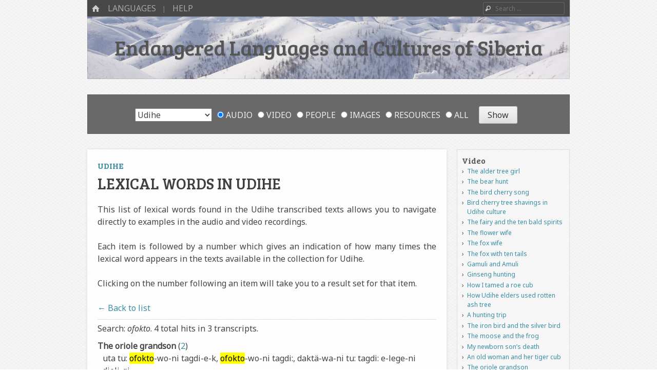

--- FILE ---
content_type: text/html; charset=UTF-8
request_url: https://siberianlanguages.surrey.ac.uk/resource/udihe-lexical-words/?q=ofokto&offset=1
body_size: 11138
content:
<!DOCTYPE html>
<html class="no-js" lang="en-GB">
<head>
<meta charset="UTF-8" />
<meta name="viewport" content="width=device-width" />
<meta name="description" content="A multimedia collection of linguistic and cultural information about endangered languages and cultures of Siberia.">
<link rel="profile" href="http://gmpg.org/xfn/11" />
<link rel="pingback" href="https://siberianlanguages.surrey.ac.uk/xmlrpc.php" />
<!--[if lt IE 9]>
<script src="https://siberianlanguages.surrey.ac.uk/wp-content/themes/emphaino-master/js/html5.js" type="text/javascript"></script>
<![endif]-->

<title>Lexical words in Udihe &#8211; Endangered Languages and Cultures of Siberia</title>
<meta name='robots' content='max-image-preview:large' />
<link rel='dns-prefetch' href='//siberianlanguages.surrey.ac.uk' />
<link rel='dns-prefetch' href='//fonts.googleapis.com' />
<link rel='dns-prefetch' href='//maxcdn.bootstrapcdn.com' />
<link rel="alternate" type="application/rss+xml" title="Endangered Languages and Cultures of Siberia &raquo; Feed" href="https://siberianlanguages.surrey.ac.uk/feed/" />
<link rel="alternate" type="application/rss+xml" title="Endangered Languages and Cultures of Siberia &raquo; Comments Feed" href="https://siberianlanguages.surrey.ac.uk/comments/feed/" />
<script type="text/javascript">
window._wpemojiSettings = {"baseUrl":"https:\/\/s.w.org\/images\/core\/emoji\/14.0.0\/72x72\/","ext":".png","svgUrl":"https:\/\/s.w.org\/images\/core\/emoji\/14.0.0\/svg\/","svgExt":".svg","source":{"concatemoji":"https:\/\/siberianlanguages.surrey.ac.uk\/wp-includes\/js\/wp-emoji-release.min.js?ver=6.1.9"}};
/*! This file is auto-generated */
!function(e,a,t){var n,r,o,i=a.createElement("canvas"),p=i.getContext&&i.getContext("2d");function s(e,t){var a=String.fromCharCode,e=(p.clearRect(0,0,i.width,i.height),p.fillText(a.apply(this,e),0,0),i.toDataURL());return p.clearRect(0,0,i.width,i.height),p.fillText(a.apply(this,t),0,0),e===i.toDataURL()}function c(e){var t=a.createElement("script");t.src=e,t.defer=t.type="text/javascript",a.getElementsByTagName("head")[0].appendChild(t)}for(o=Array("flag","emoji"),t.supports={everything:!0,everythingExceptFlag:!0},r=0;r<o.length;r++)t.supports[o[r]]=function(e){if(p&&p.fillText)switch(p.textBaseline="top",p.font="600 32px Arial",e){case"flag":return s([127987,65039,8205,9895,65039],[127987,65039,8203,9895,65039])?!1:!s([55356,56826,55356,56819],[55356,56826,8203,55356,56819])&&!s([55356,57332,56128,56423,56128,56418,56128,56421,56128,56430,56128,56423,56128,56447],[55356,57332,8203,56128,56423,8203,56128,56418,8203,56128,56421,8203,56128,56430,8203,56128,56423,8203,56128,56447]);case"emoji":return!s([129777,127995,8205,129778,127999],[129777,127995,8203,129778,127999])}return!1}(o[r]),t.supports.everything=t.supports.everything&&t.supports[o[r]],"flag"!==o[r]&&(t.supports.everythingExceptFlag=t.supports.everythingExceptFlag&&t.supports[o[r]]);t.supports.everythingExceptFlag=t.supports.everythingExceptFlag&&!t.supports.flag,t.DOMReady=!1,t.readyCallback=function(){t.DOMReady=!0},t.supports.everything||(n=function(){t.readyCallback()},a.addEventListener?(a.addEventListener("DOMContentLoaded",n,!1),e.addEventListener("load",n,!1)):(e.attachEvent("onload",n),a.attachEvent("onreadystatechange",function(){"complete"===a.readyState&&t.readyCallback()})),(e=t.source||{}).concatemoji?c(e.concatemoji):e.wpemoji&&e.twemoji&&(c(e.twemoji),c(e.wpemoji)))}(window,document,window._wpemojiSettings);
</script>
<style type="text/css">
img.wp-smiley,
img.emoji {
	display: inline !important;
	border: none !important;
	box-shadow: none !important;
	height: 1em !important;
	width: 1em !important;
	margin: 0 0.07em !important;
	vertical-align: -0.1em !important;
	background: none !important;
	padding: 0 !important;
}
</style>
	<link rel='stylesheet' id='wpa-css-css' href='https://siberianlanguages.surrey.ac.uk/wp-content/plugins/wp-attachments/styles/2/wpa.css?ver=6.1.9' type='text/css' media='all' />
<link rel='stylesheet' id='wp-block-library-css' href='https://siberianlanguages.surrey.ac.uk/wp-includes/css/dist/block-library/style.min.css?ver=6.1.9' type='text/css' media='all' />
<link rel='stylesheet' id='classic-theme-styles-css' href='https://siberianlanguages.surrey.ac.uk/wp-includes/css/classic-themes.min.css?ver=1' type='text/css' media='all' />
<style id='global-styles-inline-css' type='text/css'>
body{--wp--preset--color--black: #000000;--wp--preset--color--cyan-bluish-gray: #abb8c3;--wp--preset--color--white: #ffffff;--wp--preset--color--pale-pink: #f78da7;--wp--preset--color--vivid-red: #cf2e2e;--wp--preset--color--luminous-vivid-orange: #ff6900;--wp--preset--color--luminous-vivid-amber: #fcb900;--wp--preset--color--light-green-cyan: #7bdcb5;--wp--preset--color--vivid-green-cyan: #00d084;--wp--preset--color--pale-cyan-blue: #8ed1fc;--wp--preset--color--vivid-cyan-blue: #0693e3;--wp--preset--color--vivid-purple: #9b51e0;--wp--preset--gradient--vivid-cyan-blue-to-vivid-purple: linear-gradient(135deg,rgba(6,147,227,1) 0%,rgb(155,81,224) 100%);--wp--preset--gradient--light-green-cyan-to-vivid-green-cyan: linear-gradient(135deg,rgb(122,220,180) 0%,rgb(0,208,130) 100%);--wp--preset--gradient--luminous-vivid-amber-to-luminous-vivid-orange: linear-gradient(135deg,rgba(252,185,0,1) 0%,rgba(255,105,0,1) 100%);--wp--preset--gradient--luminous-vivid-orange-to-vivid-red: linear-gradient(135deg,rgba(255,105,0,1) 0%,rgb(207,46,46) 100%);--wp--preset--gradient--very-light-gray-to-cyan-bluish-gray: linear-gradient(135deg,rgb(238,238,238) 0%,rgb(169,184,195) 100%);--wp--preset--gradient--cool-to-warm-spectrum: linear-gradient(135deg,rgb(74,234,220) 0%,rgb(151,120,209) 20%,rgb(207,42,186) 40%,rgb(238,44,130) 60%,rgb(251,105,98) 80%,rgb(254,248,76) 100%);--wp--preset--gradient--blush-light-purple: linear-gradient(135deg,rgb(255,206,236) 0%,rgb(152,150,240) 100%);--wp--preset--gradient--blush-bordeaux: linear-gradient(135deg,rgb(254,205,165) 0%,rgb(254,45,45) 50%,rgb(107,0,62) 100%);--wp--preset--gradient--luminous-dusk: linear-gradient(135deg,rgb(255,203,112) 0%,rgb(199,81,192) 50%,rgb(65,88,208) 100%);--wp--preset--gradient--pale-ocean: linear-gradient(135deg,rgb(255,245,203) 0%,rgb(182,227,212) 50%,rgb(51,167,181) 100%);--wp--preset--gradient--electric-grass: linear-gradient(135deg,rgb(202,248,128) 0%,rgb(113,206,126) 100%);--wp--preset--gradient--midnight: linear-gradient(135deg,rgb(2,3,129) 0%,rgb(40,116,252) 100%);--wp--preset--duotone--dark-grayscale: url('#wp-duotone-dark-grayscale');--wp--preset--duotone--grayscale: url('#wp-duotone-grayscale');--wp--preset--duotone--purple-yellow: url('#wp-duotone-purple-yellow');--wp--preset--duotone--blue-red: url('#wp-duotone-blue-red');--wp--preset--duotone--midnight: url('#wp-duotone-midnight');--wp--preset--duotone--magenta-yellow: url('#wp-duotone-magenta-yellow');--wp--preset--duotone--purple-green: url('#wp-duotone-purple-green');--wp--preset--duotone--blue-orange: url('#wp-duotone-blue-orange');--wp--preset--font-size--small: 13px;--wp--preset--font-size--medium: 20px;--wp--preset--font-size--large: 36px;--wp--preset--font-size--x-large: 42px;--wp--preset--spacing--20: 0.44rem;--wp--preset--spacing--30: 0.67rem;--wp--preset--spacing--40: 1rem;--wp--preset--spacing--50: 1.5rem;--wp--preset--spacing--60: 2.25rem;--wp--preset--spacing--70: 3.38rem;--wp--preset--spacing--80: 5.06rem;}:where(.is-layout-flex){gap: 0.5em;}body .is-layout-flow > .alignleft{float: left;margin-inline-start: 0;margin-inline-end: 2em;}body .is-layout-flow > .alignright{float: right;margin-inline-start: 2em;margin-inline-end: 0;}body .is-layout-flow > .aligncenter{margin-left: auto !important;margin-right: auto !important;}body .is-layout-constrained > .alignleft{float: left;margin-inline-start: 0;margin-inline-end: 2em;}body .is-layout-constrained > .alignright{float: right;margin-inline-start: 2em;margin-inline-end: 0;}body .is-layout-constrained > .aligncenter{margin-left: auto !important;margin-right: auto !important;}body .is-layout-constrained > :where(:not(.alignleft):not(.alignright):not(.alignfull)){max-width: var(--wp--style--global--content-size);margin-left: auto !important;margin-right: auto !important;}body .is-layout-constrained > .alignwide{max-width: var(--wp--style--global--wide-size);}body .is-layout-flex{display: flex;}body .is-layout-flex{flex-wrap: wrap;align-items: center;}body .is-layout-flex > *{margin: 0;}:where(.wp-block-columns.is-layout-flex){gap: 2em;}.has-black-color{color: var(--wp--preset--color--black) !important;}.has-cyan-bluish-gray-color{color: var(--wp--preset--color--cyan-bluish-gray) !important;}.has-white-color{color: var(--wp--preset--color--white) !important;}.has-pale-pink-color{color: var(--wp--preset--color--pale-pink) !important;}.has-vivid-red-color{color: var(--wp--preset--color--vivid-red) !important;}.has-luminous-vivid-orange-color{color: var(--wp--preset--color--luminous-vivid-orange) !important;}.has-luminous-vivid-amber-color{color: var(--wp--preset--color--luminous-vivid-amber) !important;}.has-light-green-cyan-color{color: var(--wp--preset--color--light-green-cyan) !important;}.has-vivid-green-cyan-color{color: var(--wp--preset--color--vivid-green-cyan) !important;}.has-pale-cyan-blue-color{color: var(--wp--preset--color--pale-cyan-blue) !important;}.has-vivid-cyan-blue-color{color: var(--wp--preset--color--vivid-cyan-blue) !important;}.has-vivid-purple-color{color: var(--wp--preset--color--vivid-purple) !important;}.has-black-background-color{background-color: var(--wp--preset--color--black) !important;}.has-cyan-bluish-gray-background-color{background-color: var(--wp--preset--color--cyan-bluish-gray) !important;}.has-white-background-color{background-color: var(--wp--preset--color--white) !important;}.has-pale-pink-background-color{background-color: var(--wp--preset--color--pale-pink) !important;}.has-vivid-red-background-color{background-color: var(--wp--preset--color--vivid-red) !important;}.has-luminous-vivid-orange-background-color{background-color: var(--wp--preset--color--luminous-vivid-orange) !important;}.has-luminous-vivid-amber-background-color{background-color: var(--wp--preset--color--luminous-vivid-amber) !important;}.has-light-green-cyan-background-color{background-color: var(--wp--preset--color--light-green-cyan) !important;}.has-vivid-green-cyan-background-color{background-color: var(--wp--preset--color--vivid-green-cyan) !important;}.has-pale-cyan-blue-background-color{background-color: var(--wp--preset--color--pale-cyan-blue) !important;}.has-vivid-cyan-blue-background-color{background-color: var(--wp--preset--color--vivid-cyan-blue) !important;}.has-vivid-purple-background-color{background-color: var(--wp--preset--color--vivid-purple) !important;}.has-black-border-color{border-color: var(--wp--preset--color--black) !important;}.has-cyan-bluish-gray-border-color{border-color: var(--wp--preset--color--cyan-bluish-gray) !important;}.has-white-border-color{border-color: var(--wp--preset--color--white) !important;}.has-pale-pink-border-color{border-color: var(--wp--preset--color--pale-pink) !important;}.has-vivid-red-border-color{border-color: var(--wp--preset--color--vivid-red) !important;}.has-luminous-vivid-orange-border-color{border-color: var(--wp--preset--color--luminous-vivid-orange) !important;}.has-luminous-vivid-amber-border-color{border-color: var(--wp--preset--color--luminous-vivid-amber) !important;}.has-light-green-cyan-border-color{border-color: var(--wp--preset--color--light-green-cyan) !important;}.has-vivid-green-cyan-border-color{border-color: var(--wp--preset--color--vivid-green-cyan) !important;}.has-pale-cyan-blue-border-color{border-color: var(--wp--preset--color--pale-cyan-blue) !important;}.has-vivid-cyan-blue-border-color{border-color: var(--wp--preset--color--vivid-cyan-blue) !important;}.has-vivid-purple-border-color{border-color: var(--wp--preset--color--vivid-purple) !important;}.has-vivid-cyan-blue-to-vivid-purple-gradient-background{background: var(--wp--preset--gradient--vivid-cyan-blue-to-vivid-purple) !important;}.has-light-green-cyan-to-vivid-green-cyan-gradient-background{background: var(--wp--preset--gradient--light-green-cyan-to-vivid-green-cyan) !important;}.has-luminous-vivid-amber-to-luminous-vivid-orange-gradient-background{background: var(--wp--preset--gradient--luminous-vivid-amber-to-luminous-vivid-orange) !important;}.has-luminous-vivid-orange-to-vivid-red-gradient-background{background: var(--wp--preset--gradient--luminous-vivid-orange-to-vivid-red) !important;}.has-very-light-gray-to-cyan-bluish-gray-gradient-background{background: var(--wp--preset--gradient--very-light-gray-to-cyan-bluish-gray) !important;}.has-cool-to-warm-spectrum-gradient-background{background: var(--wp--preset--gradient--cool-to-warm-spectrum) !important;}.has-blush-light-purple-gradient-background{background: var(--wp--preset--gradient--blush-light-purple) !important;}.has-blush-bordeaux-gradient-background{background: var(--wp--preset--gradient--blush-bordeaux) !important;}.has-luminous-dusk-gradient-background{background: var(--wp--preset--gradient--luminous-dusk) !important;}.has-pale-ocean-gradient-background{background: var(--wp--preset--gradient--pale-ocean) !important;}.has-electric-grass-gradient-background{background: var(--wp--preset--gradient--electric-grass) !important;}.has-midnight-gradient-background{background: var(--wp--preset--gradient--midnight) !important;}.has-small-font-size{font-size: var(--wp--preset--font-size--small) !important;}.has-medium-font-size{font-size: var(--wp--preset--font-size--medium) !important;}.has-large-font-size{font-size: var(--wp--preset--font-size--large) !important;}.has-x-large-font-size{font-size: var(--wp--preset--font-size--x-large) !important;}
.wp-block-navigation a:where(:not(.wp-element-button)){color: inherit;}
:where(.wp-block-columns.is-layout-flex){gap: 2em;}
.wp-block-pullquote{font-size: 1.5em;line-height: 1.6;}
</style>
<link rel='stylesheet' id='related-posts-by-taxonomy-css' href='https://siberianlanguages.surrey.ac.uk/wp-content/plugins/related-posts-by-taxonomy/includes/assets/css/styles.css?ver=6.1.9' type='text/css' media='all' />
<link rel='stylesheet' id='searchandfilter-css' href='https://siberianlanguages.surrey.ac.uk/wp-content/plugins/search-filter/style.css?ver=1' type='text/css' media='all' />
<link rel='stylesheet' id='videojs-css' href='https://siberianlanguages.surrey.ac.uk/wp-content/plugins/videojs-html5-player/videojs/video-js.min.css?ver=6.1.9' type='text/css' media='all' />
<link rel='stylesheet' id='custom-google-fonts-css' href='https://fonts.googleapis.com/css?family=Noto+Sans%3A400%2C400i&#038;subset=cyrillic%2Ccyrillic-ext%2Cdevanagari%2Cgreek%2Cgreek-ext%2Clatin-ext%2Cvietnamese&#038;ver=6.1.9' type='text/css' media='all' />
<link rel='stylesheet' id='webfonts-css' href='https://fonts.googleapis.com/css?family=PT+Sans:400,700,400italic|Bree+Serif' type='text/css' media='all' />
<link rel='stylesheet' id='style-css' href='https://siberianlanguages.surrey.ac.uk/wp-content/themes/emphaino-master/style.css?ver=1.2.4' type='text/css' media='screen, projection' />
<link rel='stylesheet' id='print-css' href='https://siberianlanguages.surrey.ac.uk/wp-content/themes/emphaino-master/print.css?ver=1.2.4' type='text/css' media='print' />
<link rel='stylesheet' id='fontello-css' href='https://siberianlanguages.surrey.ac.uk/wp-content/themes/emphaino-master/lib/fontello/css/fontello.css?ver=1.2.4' type='text/css' media='all' />
<!--[if lt IE 9]>
<link rel='stylesheet' id='ie-style-css' href='https://siberianlanguages.surrey.ac.uk/wp-content/themes/emphaino-master/ie.css?ver=1.2.4' type='text/css' media='screen, projection' />
<![endif]-->
<link rel='stylesheet' id='load-fa-css' href='https://maxcdn.bootstrapcdn.com/font-awesome/4.6.3/css/font-awesome.min.css?ver=6.1.9' type='text/css' media='all' />
<script type='text/javascript' src='https://siberianlanguages.surrey.ac.uk/wp-includes/js/jquery/jquery.min.js?ver=3.6.1' id='jquery-core-js'></script>
<script type='text/javascript' src='https://siberianlanguages.surrey.ac.uk/wp-includes/js/jquery/jquery-migrate.min.js?ver=3.3.2' id='jquery-migrate-js'></script>
<link rel="https://api.w.org/" href="https://siberianlanguages.surrey.ac.uk/wp-json/" /><link rel="EditURI" type="application/rsd+xml" title="RSD" href="https://siberianlanguages.surrey.ac.uk/xmlrpc.php?rsd" />
<link rel="wlwmanifest" type="application/wlwmanifest+xml" href="https://siberianlanguages.surrey.ac.uk/wp-includes/wlwmanifest.xml" />
<meta name="generator" content="WordPress 6.1.9" />
<link rel="canonical" href="https://siberianlanguages.surrey.ac.uk/resource/udihe-lexical-words/" />
<link rel='shortlink' href='https://siberianlanguages.surrey.ac.uk/?p=2734' />
<link rel="alternate" type="application/json+oembed" href="https://siberianlanguages.surrey.ac.uk/wp-json/oembed/1.0/embed?url=https%3A%2F%2Fsiberianlanguages.surrey.ac.uk%2Fresource%2Fudihe-lexical-words%2F" />
<link rel="alternate" type="text/xml+oembed" href="https://siberianlanguages.surrey.ac.uk/wp-json/oembed/1.0/embed?url=https%3A%2F%2Fsiberianlanguages.surrey.ac.uk%2Fresource%2Fudihe-lexical-words%2F&#038;format=xml" />
<!-- This site is embedding videos using the Videojs HTML5 Player plugin v1.1.9 - http://wphowto.net/videojs-html5-player-for-wordpress-757 --><script type="text/javascript">document.documentElement.className = document.documentElement.className.replace("no-js","js");</script><style type="text/css">
a, .entry-title a:hover, #bottom-bar a {
	color: ;
}
</style>
<style type="text/css" id="custom-header-css">
	.site-header .header-main {
		background: url('https://siberianlanguages.surrey.ac.uk/wp-content/uploads/2013/10/Verkhoyan.jpg') center center;
		-webkit-background-size: cover;
		-moz-background-size: cover;
		-o-background-size: cover;
		background-size: cover;
	}
</style>
	<style type="text/css" id="custom-background-css">
body.custom-background { background-image: url("https://siberianlanguages.surrey.ac.uk/wp-content/themes/emphaino-master/images/fancy_deboss.png"); background-position: left top; background-size: auto; background-repeat: repeat; background-attachment: scroll; }
</style>
			<style type="text/css" id="wp-custom-css">
			/* navigation font styles */
#masthead .site-navigation a {
  font-size: 1.6rem;
}

/* archive paging */
body.archive .nav-previous {
  float: right;
  text-align: right;
}
body.archive .nav-next {
  float: left;
  text-align: left;
}

/* header title and links */

.page-header .page-title,
.page-header .page-title a {
  font-size: 2.5rem;
  color: #404040;
  text-shadow: none;
}
.page-header .page-title a:hover {
  color: #388ca4;
}

/* entry title and links */
#primary .entry-title {
  hyphens: none;
  font-size: 3.0rem;
  color: #404040;
  text-shadow: none;
}
#primary .entry-title a {
  font-size: 2.5rem;
  color: #404040;
}
#primary .entry-title a:hover {
  color: #388ca4;
}

/* dynamic grid font sizes */
#dynamic-grid .entry-title,
#dynamic-grid .entry-title a {
  font-size: 2.0rem;
}
#dynamic-grid .entry-summary {
  font-size: 1.6rem;
}

/* single content font sizes */
#primary .entry-content {
  font-size: 1.6rem;
  text-align: justify;
}

/* uncomment the following to hide the language selector on all pages */

/* .language-content-filter > div > ul > li:nth-child {
  display: none;
} */

.page-header ul {
  margin: 0;
} 
.page-header li::before {
  content: "";
}

/* remove directions links from map popups */
.popup-directions {
  display: none;
}		</style>
			
<!-- Global site tag (gtag.js) - Google Analytics -->
<script async src="https://www.googletagmanager.com/gtag/js?id=UA-120080746-2"></script>
<script>
  window.dataLayer = window.dataLayer || [];
  function gtag(){dataLayer.push(arguments);}
  gtag('js', new Date());

  gtag('config', 'UA-120080746-2');
</script>
<!-- Global site tag (gtag.js) - Google Analytics ends here-->	
	
	
</head>

<body class="res-template-default single single-res postid-2734 custom-background responsive custom-header no-logo-image has-sidebar">
<div id="page" class="hfeed site">
	

	<header id="masthead" class="site-header" role="banner">
		<div id="top-bar">
			<nav role="navigation" class="site-navigation main-navigation">
				<div class="home-page-link"><a href="https://siberianlanguages.surrey.ac.uk/" class="icon-home" title ="Home"><span>Home</span></a></div>
				
				
					<h1 class="assistive-text icon-menu"><span>Menu</span></h1>
					<div class="assistive-text skip-link"><a href="#content" title="Skip to content">Skip to content</a></div>
					<div class="menu-main-container"><ul id="menu-main" class="menu"><li id="menu-item-555" class="menu-item menu-item-type-custom menu-item-object-custom menu-item-has-children menu-item-555"><a href="https://siberianlanguages.surrey.ac.uk/summary">Languages</a>
<ul class="sub-menu">
	<li id="menu-item-2391" class="menu-item menu-item-type-custom menu-item-object-custom menu-item-2391"><a href="https://siberianlanguages.surrey.ac.uk/summary/even">Even</a></li>
	<li id="menu-item-2392" class="menu-item menu-item-type-custom menu-item-object-custom menu-item-2392"><a href="https://siberianlanguages.surrey.ac.uk/summary/forest-enets/">Forest Enets</a></li>
	<li id="menu-item-2395" class="menu-item menu-item-type-custom menu-item-object-custom menu-item-2395"><a href="https://siberianlanguages.surrey.ac.uk/summary/kolyma-yukaghir">Kolyma Yukaghir</a></li>
	<li id="menu-item-2396" class="menu-item menu-item-type-custom menu-item-object-custom menu-item-2396"><a href="https://siberianlanguages.surrey.ac.uk/summary/northern-khanty">Northern Khanty</a></li>
	<li id="menu-item-2393" class="menu-item menu-item-type-custom menu-item-object-custom menu-item-2393"><a href="https://siberianlanguages.surrey.ac.uk/summary/tundra-nenets">Tundra Nenets</a></li>
	<li id="menu-item-2394" class="menu-item menu-item-type-custom menu-item-object-custom menu-item-2394"><a href="https://siberianlanguages.surrey.ac.uk/summary/tundra-yukaghir">Tundra Yukaghir</a></li>
	<li id="menu-item-2397" class="menu-item menu-item-type-custom menu-item-object-custom menu-item-2397"><a href="https://siberianlanguages.surrey.ac.uk/summary/udihe">Udihe</a></li>
</ul>
</li>
<li id="menu-item-2400" class="menu-item menu-item-type-custom menu-item-object-custom menu-item-has-children menu-item-2400"><a>Help</a>
<ul class="sub-menu">
	<li id="menu-item-3527" class="menu-item menu-item-type-post_type menu-item-object-page menu-item-3527"><a href="https://siberianlanguages.surrey.ac.uk/about/">About</a></li>
	<li id="menu-item-3520" class="menu-item menu-item-type-post_type menu-item-object-page menu-item-3520"><a href="https://siberianlanguages.surrey.ac.uk/cite/">Cite</a></li>
	<li id="menu-item-3356" class="menu-item menu-item-type-post_type menu-item-object-page menu-item-3356"><a href="https://siberianlanguages.surrey.ac.uk/using-the-site/">Help using the site</a></li>
	<li id="menu-item-557" class="menu-item menu-item-type-post_type menu-item-object-page menu-item-557"><a href="https://siberianlanguages.surrey.ac.uk/abbreviations/">Abbreviations</a></li>
	<li id="menu-item-2557" class="menu-item menu-item-type-post_type menu-item-object-page menu-item-2557"><a href="https://siberianlanguages.surrey.ac.uk/source-files/">Source files</a></li>
	<li id="menu-item-559" class="menu-item menu-item-type-post_type menu-item-object-page menu-item-559"><a href="https://siberianlanguages.surrey.ac.uk/technical/">Technical information</a></li>
</ul>
</li>
</ul></div>
				
				
			</nav> <!-- .site-navigation .main-navigation -->

				<form method="get" id="searchform" action="https://siberianlanguages.surrey.ac.uk/" role="search">
		<label for="s" class="assistive-text">Search</label>
		<input type="text" class="field" name="s" value="" id="s" placeholder="Search &hellip;" />
		<input type="submit" class="submit" name="submit" id="searchsubmit" value="Search" />
	</form>

		</div>	

		<div class="header-main">
						<div class="site-branding">
				<h1 class="site-title"><a href="https://siberianlanguages.surrey.ac.uk/" title="Endangered Languages and Cultures of Siberia" rel="home">Endangered Languages and Cultures of Siberia</a></h1>
				<h2 class="site-description"></h2>
			</div>
		</div>

	</header><!-- #masthead .site-header -->
												<header class="page-header" data-active-language="Udihe">
					
				<form action="" method="post" class="searchandfilter language-content-filter">
					<div>
						<ul><li><select  name='oflanguage' id='oflanguage' class='postform'>
	<option value='0' selected='selected'>All languages</option>
	<option class="level-0" value="8">Even</option>
	<option class="level-0" value="10">Forest Enets</option>
	<option class="level-0" value="7">Kolyma Yukaghir</option>
	<option class="level-0" value="4">Northern Khanty</option>
	<option class="level-0" value="6">Tundra Nenets</option>
	<option class="level-0" value="9">Tundra Yukaghir</option>
	<option class="level-0" value="5">Udihe</option>
</select>
<input type="hidden" name="oflanguage_operator" value="and" /></li><li><ul><li class="cat-item"><label><input class="postform" type="radio" name="ofpost_types[]" value="ava,avv,per,pic,res" checked="checked"> All</label></li><li class="cat-item"><label><input class="postform" type="radio" name="ofpost_types[]" value="ava"> Audio</label></li><li class="cat-item"><label><input class="postform" type="radio" name="ofpost_types[]" value="avv"> Video</label></li><li class="cat-item"><label><input class="postform" type="radio" name="ofpost_types[]" value="per"> People</label></li><li class="cat-item"><label><input class="postform" type="radio" name="ofpost_types[]" value="pic"> Images</label></li><li class="cat-item"><label><input class="postform" type="radio" name="ofpost_types[]" value="res"> Resources</label></li></ul></li><li><input type="hidden" name="ofsubmitted" value="1">
							<input type="submit" value="Show">
						</li></ul></div>
				</form>				</header>
						
	<div id="main" class="site-main">
		
		<div id="primary" class="content-area">

			<div id="content" class="site-content" role="main">

			
				
				
<article id="post-2734" class="post-2734 res type-res status-publish hentry language-udihe">
		

	<header class="entry-header">
		<h4 class="entry-language"><a href="https://siberianlanguages.surrey.ac.uk/summary/udihe">Udihe</a></h4>
		<h1 class="entry-title">Lexical words in Udihe</h1>
	</header><!-- .entry-header -->

	<div class="entry-content">
                                				<p>This list of lexical words found in the Udihe transcribed texts allows you to navigate directly to examples in the audio and video recordings.</p>
<p>Each item is followed by a number which gives an indication of how many times the lexical word appears in the texts available in the collection for Udihe.</p>
<p>Clicking on the number following an item will take you to a result set for that item.</p>
<div class="transcripts-ui-wordlist"><div class="backtolist"><a href="//siberianlanguages.surrey.ac.uk/resource/udihe-lexical-words/">← Back to list</a></div><div class='searchinfo'>Search: <em>ofokto</em>. 4 total hits in 3 transcripts.</div><div class="navresults"></div><div class="search-group"><strong>The oriole grandson</strong> (<a href="https://siberianlanguages.surrey.ac.uk/video/oriole-grandson//?q=ofokto">2</a>)<div class='tiers search-result'><div data-tier='ts_content_udihe' class='hit tier'>uta tu: <mark>ofokto</mark>-wo-ni tagdi-e-k, <mark>ofokto</mark>-wo-ni tagdi:, daktä-wa-ni tu: tagdi: e-lege-ni dieli-gi.</div><div data-tier='ts_content_igt' class='tier'>then all feather-ACC-3SG pluck-PST-EXPR feather-ACC-3SG pluck.PRES.PTC wing-ACC-3SG all pluck.PRES.PTC NEG-PURP-3SG fly-REP</div><div data-tier='ts_content_igt_ru' class='tier'>тогда весь feather-АКК-3ЕД pluck-ПРОШ-EXPR feather-АКК-3ЕД pluck.PRES.ПРИЧ wing-АКК-3ЕД весь pluck.PRES.ПРИЧ НЕГ-ПУРП-3ЕД летать-REP</div><div data-tier='ts_content_eng' class='tier'>She plucked out all his feathers, tore them away, tore the wings away so that he couldn't fly away.</div><div data-tier='ts_content_rus' class='tier'>Она все его перья ощипала, перья вырвала, крылья все оторвала, чтобы он не улетел.</div></div></div><div class="search-group"><strong>The fox wife</strong> (<a href="https://siberianlanguages.surrey.ac.uk/video/fox-wife//?q=ofokto">1</a>)<div class='tiers search-result'><div data-tier='ts_content_udihe' class='hit tier'>min-a-wa ga(la)kte-i bi aŋi-zi <mark>ofokto</mark>-zi gusi-e gune:-ni.</div><div data-tier='ts_content_igt' class='tier'>me-0-ACC look:for-2SG me INDEF-INST feather-INST play.PRES.PTC say.PST-3SG</div><div data-tier='ts_content_igt_ru' class='tier'>me-0-АКК look:for-2ЕД me INDEF-INST feather-INST play.PRES.ПРИЧ сказать.ПРОШ-3ЕД</div><div data-tier='ts_content_eng' class='tier'>When you look for me, I will play with a feather, she said.</div><div data-tier='ts_content_rus' class='tier'>Когда ты будешь меня искать, я буду играть пером, говорит.</div></div></div><div class="search-group"><strong>Sisam Zauli and the hero</strong> (<a href="https://siberianlanguages.surrey.ac.uk/video/sisam-zauli//?q=ofokto">1</a>)<div class='tiers search-result'><div data-tier='ts_content_udihe' class='hit tier'>uti=tene bue-ni=tene kölo-kölo bi-zeŋe-ni, <mark>ofokto</mark>-ni=de anči i:-ni=de sele mei bue-ni mogolie=de.</div><div data-tier='ts_content_igt' class='tier'>this=CONTR it-3SG=CONTR smooth-smooth.REP.IDEO be-FUT-3SG feather-3SG=FOC no what-3SG=FOC iron only it-3SG around=FOC</div><div data-tier='ts_content_igt_ru' class='tier'>этот=CONTR этот-3ЕД=CONTR smooth-smooth.REP.IDEO быть-ФУТ-3ЕД feather-3ЕД=ФОК no что-3ЕД=ФОК iron only этот-3ЕД around=ФОК</div><div data-tier='ts_content_eng' class='tier'>It has a very smooth body without feathers, only iron everywhere.</div><div data-tier='ts_content_rus' class='tier'>А тело у нее будет гладкое, без перьев, кругом одно железо.</div></div></div></div>
<div class='pc-post-children'>
</div>
					</div><!-- .entry-content -->

	<footer class="entry-meta">
		<span class="post-type">Resource</span>
		<span class="posted-on icon-clock"><a href="https://siberianlanguages.surrey.ac.uk/resource/udihe-lexical-words/" title="5:21 pm" rel="bookmark"><time class="entry-date" datetime="2018-01-25T17:21:44+00:00">25th January 2018</time></a></span> <span class="byline icon-user"><span class="post-author vcard"><a class="url fn n" href="https://siberianlanguages.surrey.ac.uk/author/admin/" title="View all posts by admin" rel="author">admin</a></span></span>		
		
		<span class="permalink icon-link"><a href="https://siberianlanguages.surrey.ac.uk/resource/udihe-lexical-words/" title="Lexical words in Udihe">Post Permalink</a></span>

			</footer><!-- .entry-meta -->
</article><!-- #post-2734 -->

					<nav role="navigation" id="nav-below" class="site-navigation post-navigation">
		<h1 class="assistive-text">Post navigation</h1>

	
		<div class="nav-previous"><a href="https://siberianlanguages.surrey.ac.uk/resource/udihe-lexical-glosses/" rel="prev"><span class="meta-nav">&larr;</span> Lexical glosses for Udihe (English)</a></div>		<div class="nav-next"><a href="https://siberianlanguages.surrey.ac.uk/resource/udihe-suffix-glosses/" rel="next">Suffix glosses for Udihe (English) <span class="meta-nav">&rarr;</span></a></div>
	
	</nav><!-- #nav-below -->
	
				
			
			</div><!-- #content .site-content -->
		</div><!-- #primary .content-area -->

				<div class="widget-area sidebar" role="complementary">
			<div id="the-sidebar">
				<aside id="related-posts-by-taxonomy-9" class="widget related_posts_by_taxonomy">
<h1 class="widget-title">Video</h1>
<ul>
					
			<li>
				<a href="https://siberianlanguages.surrey.ac.uk/video/alder-tree-girl/">The alder tree girl</a>
			</li>
					
			<li>
				<a href="https://siberianlanguages.surrey.ac.uk/video/bear-hunt/">The bear hunt</a>
			</li>
					
			<li>
				<a href="https://siberianlanguages.surrey.ac.uk/video/bird-cherry-song/">The bird cherry song</a>
			</li>
					
			<li>
				<a href="https://siberianlanguages.surrey.ac.uk/video/bird-cherry-tree-shavings/">Bird cherry tree shavings in Udihe culture</a>
			</li>
					
			<li>
				<a href="https://siberianlanguages.surrey.ac.uk/video/fairy-and-ten-bald-spirits/">The fairy and the ten bald spirits</a>
			</li>
					
			<li>
				<a href="https://siberianlanguages.surrey.ac.uk/video/flower-wife/">The flower wife</a>
			</li>
					
			<li>
				<a href="https://siberianlanguages.surrey.ac.uk/video/fox-wife/">The fox wife</a>
			</li>
					
			<li>
				<a href="https://siberianlanguages.surrey.ac.uk/video/fox-with-ten-tails/">The fox with ten tails</a>
			</li>
					
			<li>
				<a href="https://siberianlanguages.surrey.ac.uk/video/gamuli-and-amuli/">Gamuli and Amuli</a>
			</li>
					
			<li>
				<a href="https://siberianlanguages.surrey.ac.uk/video/ginseng-hunting/">Ginseng hunting</a>
			</li>
					
			<li>
				<a href="https://siberianlanguages.surrey.ac.uk/video/how-i-tamed-a-roe-cub/">How I tamed a roe cub</a>
			</li>
					
			<li>
				<a href="https://siberianlanguages.surrey.ac.uk/video/how-udihe-elders-used-rotten-ash-tree/">How Udihe elders used rotten ash tree</a>
			</li>
					
			<li>
				<a href="https://siberianlanguages.surrey.ac.uk/video/hunting-trip/">A hunting trip</a>
			</li>
					
			<li>
				<a href="https://siberianlanguages.surrey.ac.uk/video/iron-bird-and-silver-bird/">The iron bird and the silver bird</a>
			</li>
					
			<li>
				<a href="https://siberianlanguages.surrey.ac.uk/video/moose-and-frog/">The moose and the frog</a>
			</li>
					
			<li>
				<a href="https://siberianlanguages.surrey.ac.uk/video/my-newborn-sons-death/">My newborn son&#8217;s death</a>
			</li>
					
			<li>
				<a href="https://siberianlanguages.surrey.ac.uk/video/old-woman-and-tiger-cub/">An old woman and her tiger cub</a>
			</li>
					
			<li>
				<a href="https://siberianlanguages.surrey.ac.uk/video/oriole-grandson/">The oriole grandson</a>
			</li>
					
			<li>
				<a href="https://siberianlanguages.surrey.ac.uk/video/running-barefoot-in-winter/">Running barefoot in winter</a>
			</li>
					
			<li>
				<a href="https://siberianlanguages.surrey.ac.uk/video/seven-sisters/">The seven sisters</a>
			</li>
					
			<li>
				<a href="https://siberianlanguages.surrey.ac.uk/video/sisam-zauli/">Sisam Zauli and the hero</a>
			</li>
					
			<li>
				<a href="https://siberianlanguages.surrey.ac.uk/video/tame-roe-cub-named-wasya/">A tame roe cub named Wasya</a>
			</li>
					
			<li>
				<a href="https://siberianlanguages.surrey.ac.uk/video/tiger/">The tiger for the Udihe people</a>
			</li>
					
			<li>
				<a href="https://siberianlanguages.surrey.ac.uk/video/tiger-bear-and-man/">The bear, the tiger and the man</a>
			</li>
					
			<li>
				<a href="https://siberianlanguages.surrey.ac.uk/video/tree-with-childrens-souls/">The tree with children&#8217;s souls</a>
			</li>
					
			<li>
				<a href="https://siberianlanguages.surrey.ac.uk/video/two-wives-song/">The two wives&#8217; song</a>
			</li>
					
			<li>
				<a href="https://siberianlanguages.surrey.ac.uk/video/weasel/">The weasel</a>
			</li>
					
			<li>
				<a href="https://siberianlanguages.surrey.ac.uk/video/when-yegdige-ate-evil-spirit/">When Yegdige ate an evil spirit</a>
			</li>
					
			<li>
				<a href="https://siberianlanguages.surrey.ac.uk/video/yegdige-in-silk-gown/">Yegdige in a silk gown</a>
			</li>
					
			<li>
				<a href="https://siberianlanguages.surrey.ac.uk/video/zabdala-extraordinary-snake/">Zabdala, an extraordinary snake</a>
			</li>
			</ul>
</aside><aside id="related-posts-by-taxonomy-8" class="widget related_posts_by_taxonomy">
<h1 class="widget-title">People</h1>
<ul>
					
			<li>
				<a href="https://siberianlanguages.surrey.ac.uk/person/aleksandr-pionka/">Aleksandr Pionka</a>
			</li>
					
			<li>
				<a href="https://siberianlanguages.surrey.ac.uk/person/klavdiya-kolenchuga/">Klavdiya Kolenchuga</a>
			</li>
					
			<li>
				<a href="https://siberianlanguages.surrey.ac.uk/person/lidiya-simanchuk/">Lidiya Simanchuk</a>
			</li>
					
			<li>
				<a href="https://siberianlanguages.surrey.ac.uk/person/nadezhda-kukchenko/">Nadezhda Kukchenko</a>
			</li>
					
			<li>
				<a href="https://siberianlanguages.surrey.ac.uk/person/tatyana-dvoynova/">Tatiyana Dvoynova</a>
			</li>
			</ul>
</aside><aside id="related-posts-by-taxonomy-13" class="widget related_posts_by_taxonomy">
<h1 class="widget-title">Images</h1>
<ul>
					
			<li>
				<a href="https://siberianlanguages.surrey.ac.uk/image/a-chipmunk-in-the-taiga-forest/">A chipmunk in the taiga forest</a>
			</li>
					
			<li>
				<a href="https://siberianlanguages.surrey.ac.uk/image/a-house-made-of-tree-bark/">A house made of tree bark</a>
			</li>
					
			<li>
				<a href="https://siberianlanguages.surrey.ac.uk/image/a-roe-capreolus-pigargus-image-source-httpwww-rors-ruruactivitytrofeimaket3kosula-htm/">A roe (Capreolus pigargus)</a>
			</li>
					
			<li>
				<a href="https://siberianlanguages.surrey.ac.uk/image/a-vegetable-garden-in-krasnyi-yar/">A vegetable garden in Krasnyi Yar</a>
			</li>
					
			<li>
				<a href="https://siberianlanguages.surrey.ac.uk/image/agzu-hills/">Agzu hills</a>
			</li>
					
			<li>
				<a href="https://siberianlanguages.surrey.ac.uk/image/agzu-rainbow/">Agzu rainbow</a>
			</li>
					
			<li>
				<a href="https://siberianlanguages.surrey.ac.uk/image/agzu-street/">Agzu street</a>
			</li>
					
			<li>
				<a href="https://siberianlanguages.surrey.ac.uk/image/agzu-street-view/">Agzu street view</a>
			</li>
					
			<li>
				<a href="https://siberianlanguages.surrey.ac.uk/image/agzu-war-memorial/">Agzu war memorial</a>
			</li>
					
			<li>
				<a href="https://siberianlanguages.surrey.ac.uk/image/back-carrier-burden-frame/">Back-carrier (burden-frame)</a>
			</li>
					
			<li>
				<a href="https://siberianlanguages.surrey.ac.uk/image/bird-cherry-tree-shavings-used-in-baby-cradles-and-as-kitchen-sponge/">Bird-cherry tree shavings used in baby cradles and as kitchen sponge.</a>
			</li>
					
			<li>
				<a href="https://siberianlanguages.surrey.ac.uk/image/bridge-over-bikin-in-krasnyi-yar/">Bridge over Bikin in Krasnyi Yar</a>
			</li>
					
			<li>
				<a href="https://siberianlanguages.surrey.ac.uk/image/drying-the-green-beans/">Drying the green beans</a>
			</li>
					
			<li>
				<a href="https://siberianlanguages.surrey.ac.uk/image/fall-krasnyi-yar-village-by-ivan-dunkai-oil-on-canvas-60x80-cm-2010/">&#8220;Fall. Krasnyi Yar village&#8221; by Ivan Dunkai. Oil on canvas; 60&#215;80 cm (2010).</a>
			</li>
					
			<li>
				<a href="https://siberianlanguages.surrey.ac.uk/image/gloves-made-by-nadezhda-kukchenko/">Handmade gloves</a>
			</li>
					
			<li>
				<a href="https://siberianlanguages.surrey.ac.uk/image/hunters-winter-hat-bogdo-source-httpwww-sakhalin-ruregioncrossroadscrossroads-htm/">Hunter&#8217;s winter hat (Ud. bogdo)</a>
			</li>
					
			<li>
				<a href="https://siberianlanguages.surrey.ac.uk/image/krasny-yar/">Krasny Yar</a>
			</li>
					
			<li>
				<a href="https://siberianlanguages.surrey.ac.uk/image/krasny-yar-2/">Krasny Yar</a>
			</li>
					
			<li>
				<a href="https://siberianlanguages.surrey.ac.uk/image/krasnyi-yar/">Krasnyi Yar</a>
			</li>
					
			<li>
				<a href="https://siberianlanguages.surrey.ac.uk/image/krasnyi-yar-street-view/">Krasnyi Yar street view</a>
			</li>
					
			<li>
				<a href="https://siberianlanguages.surrey.ac.uk/image/nadezhda-kukchenko/">Nadezhda Kukchenko</a>
			</li>
					
			<li>
				<a href="https://siberianlanguages.surrey.ac.uk/image/nadezhda-kukchenko-in-a-udihe-gown/">Traditional Udihe gown</a>
			</li>
					
			<li>
				<a href="https://siberianlanguages.surrey.ac.uk/image/nadezhda-kukchenko-in-her-garden/">Nadezhda Kukchenko in her garden</a>
			</li>
					
			<li>
				<a href="https://siberianlanguages.surrey.ac.uk/image/nadezhda-kukchenko-on-the-right-with-maria-tolskaya-krasny-yar-2006/">Nadezhda Kukchenko (on the right) with Maria Tolskaya. Krasny Yar, 2006.</a>
			</li>
					
			<li>
				<a href="https://siberianlanguages.surrey.ac.uk/image/polina-sun-in-udihe-gown/">Polina Sun in an Udihe gown</a>
			</li>
					
			<li>
				<a href="https://siberianlanguages.surrey.ac.uk/image/portrait-of-evdokiya-kialundziga-by-the-udihe-artist-ivan-dunkay-watercolour-50x50-cm-2006-image-source-httpdunkay-rugalereya/">Portrait of Evdokiya Kialundziga by the Udihe artist Ivan Dunkay. Watercolour; 50&#215;50 cm (2006). Image source http://dunkay.ru/galereya</a>
			</li>
					
			<li>
				<a href="https://siberianlanguages.surrey.ac.uk/image/portrait-of-the-udihe-writer-nikolay-dunkay-1930-2004-by-his-nephew-artist-ivan-dunkay-oil-on-canvas-50x70-cm-2002-image-source-httpdunkay-rugalereya/">Portrait of the Udihe writer Nikolay Dunkay (1930-2004) by his nephew, artist Ivan Dunkay. Oil on canvas, 50&#215;70 cm (2002). Image source http://dunkay.ru/galereya</a>
			</li>
					
			<li>
				<a href="https://siberianlanguages.surrey.ac.uk/image/riverbank-in-krasnyi-yar/">Riverbank in Krasnyi Yar</a>
			</li>
					
			<li>
				<a href="https://siberianlanguages.surrey.ac.uk/image/sable-trap/">Sable trap</a>
			</li>
					
			<li>
				<a href="https://siberianlanguages.surrey.ac.uk/image/shamans-belt/">Shaman&#8217;s belt</a>
			</li>
					
			<li>
				<a href="https://siberianlanguages.surrey.ac.uk/image/sheds-on-the-riverbank-in-krasnyi-yar/">Sheds on the riverbank in Krasnyi Yar</a>
			</li>
					
			<li>
				<a href="https://siberianlanguages.surrey.ac.uk/image/street-view-of-krasny-yar/">Street view of Krasny Yar</a>
			</li>
					
			<li>
				<a href="https://siberianlanguages.surrey.ac.uk/image/stretcher-for-sable-skin/">Stretcher for sable skin</a>
			</li>
					
			<li>
				<a href="https://siberianlanguages.surrey.ac.uk/image/susan-geonka-with-his-granddaughter-in-the-traditional-udihe-cradle-emuge-photo-by-elena-perekhvalskaya/">Susan Geonka with his granddaughter in a traditional Udihe cradle (Ud. emuge)</a>
			</li>
					
			<li>
				<a href="https://siberianlanguages.surrey.ac.uk/image/terney-hills/">Terney hills</a>
			</li>
					
			<li>
				<a href="https://siberianlanguages.surrey.ac.uk/image/the-river-bikin/">The river Bikin</a>
			</li>
					
			<li>
				<a href="https://siberianlanguages.surrey.ac.uk/image/traditional-embroidery-design-1/">Traditional embroidery design 1</a>
			</li>
					
			<li>
				<a href="https://siberianlanguages.surrey.ac.uk/image/traditional-embroidery-design-2/">Traditional embroidery design 2</a>
			</li>
					
			<li>
				<a href="https://siberianlanguages.surrey.ac.uk/image/traditional-hunting-shed/">Traditional hunting shed</a>
			</li>
					
			<li>
				<a href="https://siberianlanguages.surrey.ac.uk/image/traditional-mittens-kolo-hunting-pouch-padu-and-girdle-umu-source-httpwww-sakhalin-ruregioncrossroadscrossroads-htm/">Traditional mittens (k&#8217;olo), hunting pouch (padu) and girdle (umu)</a>
			</li>
					
			<li>
				<a href="https://siberianlanguages.surrey.ac.uk/image/traditional-musical-instrument-kunkai/">Traditional musical instrument, a kunkai</a>
			</li>
					
			<li>
				<a href="https://siberianlanguages.surrey.ac.uk/image/traditional-ornament-4/">Traditional ornament 4</a>
			</li>
					
			<li>
				<a href="https://siberianlanguages.surrey.ac.uk/image/two-kinds-of-skin-scrapers-wu-and-anangku/">Two kinds of skin scrapers, wu and anangku</a>
			</li>
					
			<li>
				<a href="https://siberianlanguages.surrey.ac.uk/image/udihe-boat-ana-russian-%d0%b1%d0%b0%d1%82/">Udihe boat (Ud. &#8216;Ana, Rus. Bat)</a>
			</li>
					
			<li>
				<a href="https://siberianlanguages.surrey.ac.uk/image/udihe-dugout-boat-ud-ugda-rus-%d0%be%d0%bc%d0%be%d1%80%d0%be%d1%87%d0%ba%d0%b0/">Udihe dugout boat (Ud. Ugda, Rus. Omorochka)</a>
			</li>
					
			<li>
				<a href="https://siberianlanguages.surrey.ac.uk/image/udihe-footwear-unta-made-by-nadezhda-kukchenko/">Udihe footwear unta made by Nadezhda Kukchenko</a>
			</li>
					
			<li>
				<a href="https://siberianlanguages.surrey.ac.uk/image/udihe-hunter-with-carved-wooden-idols-by-ivan-dunkay-watercolour-30x60-cm-2006-image-source-httpdunkay-rugalereya/">&#8220;Udihe Hunter&#8221; (with carved wooden idols) by Ivan Dunkay. Watercolour; 30&#215;60 cm (2006). Image source  http://dunkay.ru/galereya</a>
			</li>
					
			<li>
				<a href="https://siberianlanguages.surrey.ac.uk/image/udihe-pouch-made-of-birch-bark-source-the-russian-museum-of-ethnography-www-ethnomuseum-ruberestyanaya-sumochka-udegeycy/">Udihe  pouch made of birch bark</a>
			</li>
					
			<li>
				<a href="https://siberianlanguages.surrey.ac.uk/image/udihe-talisman-belonging-to-nadezhda-kukchenko/">Udihe talisman belonging to Nadezhda Kukchenko</a>
			</li>
					
			<li>
				<a href="https://siberianlanguages.surrey.ac.uk/image/wild-garlic-ducei-grown-in-the-vegetable-garden/">Wild garlic grown in the vegetable garden</a>
			</li>
					
			<li>
				<a href="https://siberianlanguages.surrey.ac.uk/image/winter-hunting-hut-by-ivan-dunkay-oil-on-canvas-80x100-cm-2006-image-source-httpdunkay-rugalereya/">&#8220;Winter Hunting Hut&#8221; by Ivan Dunkay. Oil on canvas; 80&#215;100 cm (2006). Image source http://dunkay.ru/galereya</a>
			</li>
			</ul>
</aside><aside id="related-posts-by-taxonomy-4" class="widget related_posts_by_taxonomy">
<h1 class="widget-title">Resources</h1>
<ul>
					
			<li>
				<a href="https://siberianlanguages.surrey.ac.uk/resource/udihe-bibliography/">Bibliography for Udihe</a>
			</li>
					
			<li>
				<a href="https://siberianlanguages.surrey.ac.uk/resource/udihe-lexical-glosses/">Lexical glosses for Udihe (English)</a>
			</li>
					
			<li>
				<a href="https://siberianlanguages.surrey.ac.uk/resource/udihe-published-texts/">Published texts in Udihe</a>
			</li>
					
			<li>
				<a href="https://siberianlanguages.surrey.ac.uk/resource/udihe-suffix-glosses/">Suffix glosses for Udihe (English)</a>
			</li>
					
			<li>
				<a href="https://siberianlanguages.surrey.ac.uk/resource/udihe-suffixes/">Suffixes in Udihe</a>
			</li>
			</ul>
</aside>			</div>
		</div><!-- .widget-area.sidebar -->
	
	</div><!-- #main .site-main -->

	<footer id="colophon" class="site-footer" role="contentinfo">
		<!-- php get_sidebar('footer'); -->
		<div id="bottom-bar">
			<div class="footer-text">
				&copy; 2026 Endangered Languages and Cultures of Siberia.			</div>
			<div class="site-info">
							</div><!-- .site-info -->
		</div> <!-- #bottom-bar -->
	</footer><!-- #colophon .site-footer -->
</div><!-- #page .hfeed .site -->

<a href="#" class="back-to-top icon-up-open-mini"></a>

<script type='text/javascript' src='https://siberianlanguages.surrey.ac.uk/wp-content/plugins/videojs-html5-player/videojs/video.min.js?ver=1.1.9' id='videojs-js'></script>
<script type='text/javascript' src='https://siberianlanguages.surrey.ac.uk/wp-content/themes/emphaino-master/js/small-menu.js?ver=1.2.4' id='small-menu-js'></script>
<script type='text/javascript' src='https://siberianlanguages.surrey.ac.uk/wp-includes/js/imagesloaded.min.js?ver=4.1.4' id='imagesloaded-js'></script>
<script type='text/javascript' src='https://siberianlanguages.surrey.ac.uk/wp-includes/js/masonry.min.js?ver=4.2.2' id='masonry-js'></script>
<script type='text/javascript' src='https://siberianlanguages.surrey.ac.uk/wp-includes/js/jquery/jquery.masonry.min.js?ver=3.1.2b' id='jquery-masonry-js'></script>
<script type='text/javascript' src='https://siberianlanguages.surrey.ac.uk/wp-content/themes/emphaino-master/js/jquery.fitvids.min.js?ver=1.0' id='fitvids-js'></script>
<script type='text/javascript' src='https://siberianlanguages.surrey.ac.uk/wp-content/themes/emphaino-master/js/scripts.js?ver=1.2.4' id='emphaino-scripts-js'></script>

</body>
</html>